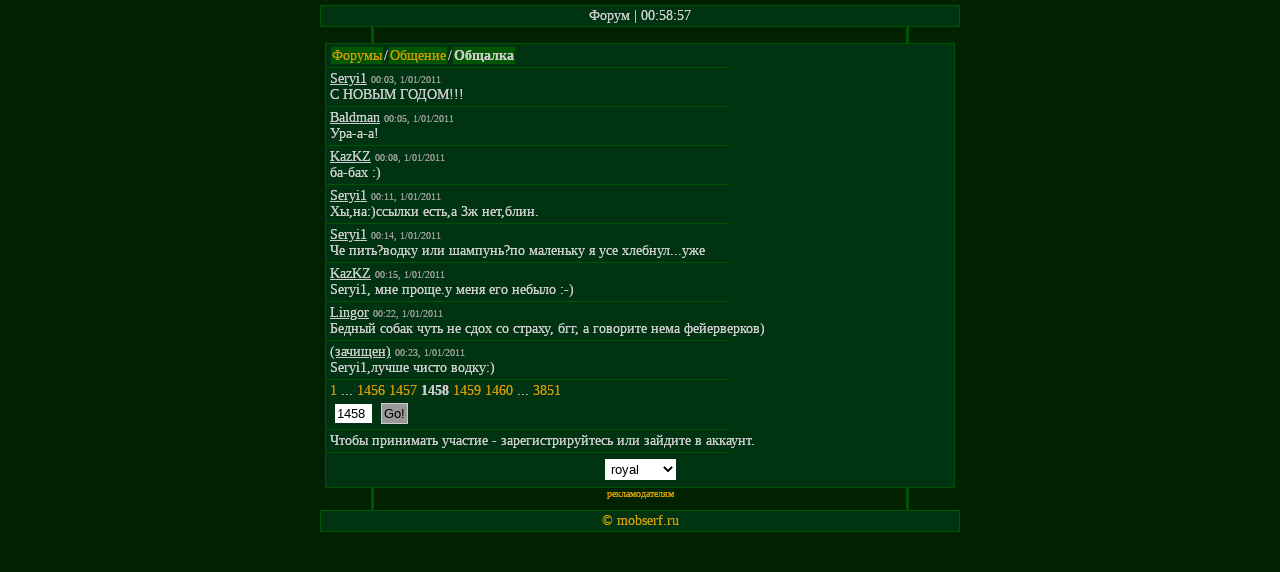

--- FILE ---
content_type: text/html; charset=UTF-8
request_url: http://mobserf.ru/any-forum.php?page=1458&a=theme&id=1
body_size: 1537
content:
<?xml version="1.0" encoding="UTF-8"?>
<!DOCTYPE html PUBLIC "-//W3C//DTD XHTML 1.0 Transitional//EN" "http://www.w3.org/TR/xhtml1/DTD/xhtml1-transitional.dtd">
<html xmlns="http://www.w3.org/1999/xhtml">
<head>
<title>Форум</title>
<meta name="keywords" content="" />
<meta name="description" content="" /><link rel="alternate" href="/rss.php" type="application/rss+xml" title="Новости mobserf.ru" />
<link rel="stylesheet" type="text/css" href="inc/css/royal.css" />
</head>
<body>
<div class="b">Форум | 00:58:57</div>
<div class="c1">&nbsp;</div>
<div class="page"><span class="fo"><a href="any-forum.php">Форумы</a></span>/<span class="fo"><a href="any-forum.php?a=forum&amp;id=1">Общение</a></span>/<span class="fo"><b>Общалка</b></span><div class="hr"></div><span class="u">Seryi1</span> <span class="gt">00:03, 1/01/2011</span><br />С НОВЫМ ГОДОМ!!!<div class="hr"></div><span class="u">Baldman</span> <span class="gt">00:05, 1/01/2011</span><br />Ура-а-а!<div class="hr"></div><span class="u">KazKZ</span> <span class="gt">00:08, 1/01/2011</span><br />ба-бах :)<div class="hr"></div><span class="u">Seryi1</span> <span class="gt">00:11, 1/01/2011</span><br />Хы,на:)ссылки есть,а 3ж нет,блин.<div class="hr"></div><span class="u">Seryi1</span> <span class="gt">00:14, 1/01/2011</span><br />Че пить?водку или шампунь?по маленьку я усе хлебнул...уже<div class="hr"></div><span class="u">KazKZ</span> <span class="gt">00:15, 1/01/2011</span><br />Seryi1, мне проще.у меня его небыло :-)<div class="hr"></div><span class="u">Lingor</span> <span class="gt">00:22, 1/01/2011</span><br />Бедный собак чуть не сдох со страху, бгг, а говорите нема фейерверков)<div class="hr"></div><span class="u">(зачищен)</span> <span class="gt">00:23, 1/01/2011</span><br />Seryi1,лучше чисто водку:) <div class="hr"></div> <a href="/any-forum.php?page=1&amp;a=theme&amp;id=1">1</a>  ...  <a href="/any-forum.php?page=1456&amp;a=theme&amp;id=1">1456</a>  <a href="/any-forum.php?page=1457&amp;a=theme&amp;id=1">1457</a>  <b>1458</b>  <a href="/any-forum.php?page=1459&amp;a=theme&amp;id=1">1459</a>  <a href="/any-forum.php?page=1460&amp;a=theme&amp;id=1">1460</a>  ...  <a href="/any-forum.php?page=3851&amp;a=theme&amp;id=1">3851</a> <br /><form action="any-forum.php" method="get"><div>
<input size="3" type="text" name="page" value="1458" />
<input type="hidden" name="a" value="theme" />
<input type="hidden" name="id" value="1" />
<input type="submit" value="Go!" /></div></form><div class="hr"></div>Чтобы принимать участие -  зарегистрируйтесь или зайдите в аккаунт.<div class="hr"></div>
<div style="text-align: center;">
<select name="style" onchange="top.location.href = this.options[this.selectedIndex].value"><option value="?page=1458&amp;a=theme&amp;id=1&amp;style=standart">standart</option><option value="?page=1458&amp;a=theme&amp;id=1&amp;style=big">big</option><option value="?page=1458&amp;a=theme&amp;id=1&amp;style=blue">blue</option><option value="?page=1458&amp;a=theme&amp;id=1&amp;style=HL">HL</option><option value="?page=1458&amp;a=theme&amp;id=1&amp;style=purple">purple</option><option value="?page=1458&amp;a=theme&amp;id=1" selected="selected">royal</option></select></div></div><div class="c2"><span class="gt"><a href="r.php">рекламодателям</a><br /><script type="text/javascript">
<!--
var _acic={dataProvider:10};(function(){var e=document.createElement("script");e.type="text/javascript";e.async=true;e.src="https://www.acint.net/aci.js";var t=document.getElementsByTagName("script")[0];t.parentNode.insertBefore(e,t)})()
//-->
</script><br /></span></div>
<div class="b"><a href="/">&#169; mobserf.ru</a></div>
</body></html>